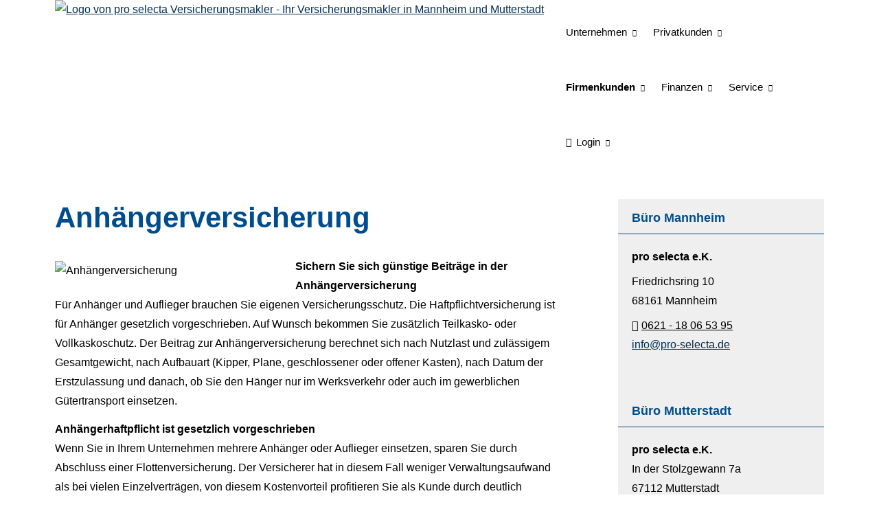

--- FILE ---
content_type: text/html; charset=utf-8
request_url: https://www.pro-selecta.de/anhaenger-versicherung.html
body_size: 9926
content:
<!DOCTYPE html>
<html lang="de" itemscope itemtype="https://schema.org/WebPage">
<head>
<meta http-equiv="Content-Type" content="text/html; charset=utf-8" />
<title>pro selecta Versicherungsmakler - Ihr Ver­sicherungs­makler in Mannheim und Mutterstadt - Anhängerversicherung</title>

<meta name="description" content="Ihre Versicherungsmakler Mannheim und in Mutterstadt pro selecta e&period;K&period; berät sie zu den Themen Versicherungen&comma; Investmentfonds und Kredite&period;">
<meta name="keywords" content="Versicherungsmakler Mannheim Mutterstadt">
<meta name="referrer" content="strict-origin-when-cross-origin"><meta name="viewport" content="width=device-width, initial-scale=1 maximum-scale=1">
<meta name="google-site-verification" content="hozZmtRaFrGI5DGE_slLsNyHJBbUM9RGwO5dvT9mGZI">
<meta name="generator" content="cm Homepage-Baukasten">
<!--[if IE]><meta http-equiv="X-UA-Compatible" content="IE=edge" /><![endif]-->
<link href="https://cdn.digidor.de/content/minified.css.php?user=3865&landingpage=0&data=[base64]" rel="stylesheet" type="text/css" media="all"><link rel="canonical" href="https://www.pro-selecta.de/anhaenger-versicherung.html"><meta property="og:url" content="https://www.pro-selecta.de/anhaenger-versicherung.html"><meta property="og:locale" content="de_DE"><meta property="og:type" content="website"><meta itemprop="name" content="pro selecta e&period;K&period; &ndash; Murat Pala"><meta property="og:title" content="pro selecta Versicherungsmakler - Ihr Ver­sicherungs­makler in Mannheim und Mutterstadt - Anhängerversicherung"><meta property="og:description" content="Ihre Versicherungsmakler Mannheim und in Mutterstadt pro selecta e.K. berät sie zu den Themen Versicherungen, Investmentfonds und Kredite."><meta property="og:image" content="https://content.digidor.de/content/pages/3865/marketing/standard.jpg?nocache=1768996770"><meta property="og:image:width" content="600"><meta property="og:image:height" content="315"><link rel="icon" href="https://cdn.digidor.de/storage/7e028d5629/favicon.png" sizes="48x48" type="image/png"><link rel="apple-touch-icon" href="https://cdn.digidor.de/storage/7e028d5629/apple-touch-icon.png">
<script data-ehcookieblocker-obligatory>
var googleMapsArray = [];
	var dontPlaceSubmenu = 1;

</script>
<script src="https://cdn.digidor.de/content/js/minified.js.php?user=3865&landingpage=0&data=[base64]" charset="UTF-8" data-ehcookieblocker-obligatory></script><script src="https://cdn.digidor.de/content/js/minified.js.php?user=3865&landingpage=0&data=W3sidCI6MSwiaSI6MjQsInAiOltdLCJjIjoiNzM4ZjcyYTEifV0%3D" charset="UTF-8" data-ehcookieblocker-obligatory></script>
<!--USER:3865--></head>

<body class=" designtemplate194 motif0 show_logo resp page-892660 mainparent-page-892467 parent-page-892642">
<div class="bt_skip_to_contentcontainer" style="position: fixed; top: -1000px;"><a href="#contentcontainer" class="submitbutton">direkt zum Seiteninhalt</a></div><div id="centercontainer" class="  ce_sidebar "><div id="pagewrap"><!--NEW_SIDEBAR_placeholder--><div id="pagecontainer"><div class="element_wrapper wrap_header"><div id="menutoggle"></div><div class="element_wrapper wrap_menu"><nav class="new_menu"><ul role="menubar" id="menu" class="menutype4 responsive_dontslide"><li role="none" class="menuitem firstitem" id="page-892465"><a role="menuitem" id="page-892465-link" aria-label="Unternehmen" href="unternehmen-892465.html" onclick="return false">Unternehmen</a><span class="submenutoggle"></span><ul role="menu" aria-labelledby="page-892465-link"><li role="none" class="menusubitem firstitem" id="page-892664"><a role="menuitem" id="page-892664-link" aria-label="Vorstellung" href="vorstellung.html">Vorstellung</a><span class="submenutoggle"></span></li><li role="none" class="menusubitem lastitem" id="page-892665"><a role="menuitem" id="page-892665-link" aria-label="Bewerten sie mich" href="bewerten_sie_mich-892665.html">Bewerten sie mich</a><span class="submenutoggle"></span></li></ul></li><li role="none" class="menuitem" id="page-892466"><a role="menuitem" id="page-892466-link" aria-label="Privatkunden" href="versichern.html" onclick="return false">Privatkunden</a><span class="submenutoggle"></span><ul role="menu" aria-labelledby="page-892466-link"><li role="none" class="menusubitem firstitem" id="page-892591"><a role="menuitem" id="page-892591-link" aria-label="Haftung & Recht" href="haftung-recht.html" onclick="return false">Haftung & Recht</a><span class="submenutoggle"></span><ul role="menu" aria-labelledby="page-892591-link"><li role="none" class="menusubitem firstitem" id="page-892596"><a role="menuitem" id="page-892596-link" aria-label="Privathaftpflicht" href="privathaftpflicht-892596.html">Privathaftpflicht</a><span class="submenutoggle"></span></li><li role="none" class="menusubitem" id="page-892597"><a role="menuitem" id="page-892597-link" aria-label="Tierhalterhaftpflicht" href="tierhalterhaftpflicht-892597.html">Tierhalterhaftpflicht</a><span class="submenutoggle"></span></li><li role="none" class="menusubitem" id="page-892598"><a role="menuitem" id="page-892598-link" aria-label="Haus- und Grund-Haftpflicht" href="haus-und-grund-haftpflicht.html">Haus- und Grund-Haft­pflicht</a><span class="submenutoggle"></span></li><li role="none" class="menusubitem" id="page-892599"><a role="menuitem" id="page-892599-link" aria-label="Gewässerschadenhaftpflicht" href="gewaesserschadenhaftpflicht-892599.html">Gewässerschadenhaftpflicht</a><span class="submenutoggle"></span></li><li role="none" class="menusubitem" id="page-892600"><a role="menuitem" id="page-892600-link" aria-label="Bauherrenhaftpflicht" href="bauherrenhaftpflicht-892600.html">Bau­herren­haft­pflicht</a><span class="submenutoggle"></span></li><li role="none" class="menusubitem" id="page-892601"><a role="menuitem" id="page-892601-link" aria-label="Jagdhaftpflicht" href="jagdhaftpflicht-892601.html">Jagdhaftpflicht</a><span class="submenutoggle"></span></li><li role="none" class="menusubitem" id="page-892602"><a role="menuitem" id="page-892602-link" aria-label="Lehrerhaftpflicht" href="lehrerhaftpflicht-892602.html">Lehrerhaftpflicht</a><span class="submenutoggle"></span></li><li role="none" class="menusubitem" id="page-892603"><a role="menuitem" id="page-892603-link" aria-label="Bootsversicherungen" href="bootsversicherungen-892603.html">Bootsversicherungen</a><span class="submenutoggle"></span></li><li role="none" class="menusubitem" id="page-892604"><a role="menuitem" id="page-892604-link" aria-label="Reiseversicherung" href="reiseversicherung-892604.html">Reiseversicherung</a><span class="submenutoggle"></span></li><li role="none" class="menusubitem lastitem" id="page-892605"><a role="menuitem" id="page-892605-link" aria-label="Rechtsschutz" href="rechtsschutz.html">Rechtsschutz</a><span class="submenutoggle"></span></li></ul></li><li role="none" class="menusubitem" id="page-892592"><a role="menuitem" id="page-892592-link" aria-label="Einkommensicherung" href="einkommensicherung.html" onclick="return false">Einkommensicherung</a><span class="submenutoggle"></span><ul role="menu" aria-labelledby="page-892592-link"><li role="none" class="menusubitem firstitem" id="page-892606"><a role="menuitem" id="page-892606-link" aria-label="Berufsunfähigkeit" href="berufsunfaehigkeit.html">Berufsunfähigkeit</a><span class="submenutoggle"></span></li><li role="none" class="menusubitem" id="page-892607"><a role="menuitem" id="page-892607-link" aria-label="Grundfähigkeiten" href="grundfaehigkeiten.html">Grundfähigkeiten</a><span class="submenutoggle"></span></li><li role="none" class="menusubitem" id="page-892608"><a role="menuitem" id="page-892608-link" aria-label="Schwere Krankheiten" href="schwere-krankheiten.html">Schwe­re Krank­hei­ten</a><span class="submenutoggle"></span></li><li role="none" class="menusubitem lastitem" id="page-892609"><a role="menuitem" id="page-892609-link" aria-label="Unfallversicherung" href="unfallversicherung-892609.html">Unfall­ver­si­che­rung</a><span class="submenutoggle"></span></li></ul></li><li role="none" class="menusubitem" id="page-892593"><a role="menuitem" id="page-892593-link" aria-label="Gesundheit & Pflege" href="gesundheit-pflege.html" onclick="return false">Gesundheit & Pflege</a><span class="submenutoggle"></span><ul role="menu" aria-labelledby="page-892593-link"><li role="none" class="menusubitem firstitem" id="page-892610"><a role="menuitem" id="page-892610-link" aria-label="Private Krankenversicherung" href="private-krankenversicherung.html">Private Kranken­ver­si­che­rung</a><span class="submenutoggle"></span></li><li role="none" class="menusubitem" id="page-892611"><a role="menuitem" id="page-892611-link" aria-label="Krankenzusatzversicherung" href="krankenzusatzversicherung-892611.html">Kranken­zusatz­ver­si­che­rung</a><span class="submenutoggle"></span></li><li role="none" class="menusubitem" id="page-892612"><a role="menuitem" id="page-892612-link" aria-label="Gesetzliche KV" href="gesetzliche-krankenversicherung.html">Gesetzliche KV</a><span class="submenutoggle"></span></li><li role="none" class="menusubitem" id="page-892613"><a role="menuitem" id="page-892613-link" aria-label="Zahnzusatzversicherung" href="zahnzusatzversicherung-892613.html">Zahn­zu­satz­ver­si­che­rung</a><span class="submenutoggle"></span></li><li role="none" class="menusubitem" id="page-892614"><a role="menuitem" id="page-892614-link" aria-label="Auslandskrankenversicherung" href="auslandskrankenversicherung-892614.html">Auslandskrankenversicherung</a><span class="submenutoggle"></span></li><li role="none" class="menusubitem" id="page-892615"><a role="menuitem" id="page-892615-link" aria-label="Krankenhaustagegeld" href="krankenhaustagegeld-892615.html">Krankenhaustagegeld</a><span class="submenutoggle"></span></li><li role="none" class="menusubitem" id="page-892616"><a role="menuitem" id="page-892616-link" aria-label="Krankentagegeld" href="krankentagegeld-892616.html">Krankentagegeld</a><span class="submenutoggle"></span></li><li role="none" class="menusubitem" id="page-892617"><a role="menuitem" id="page-892617-link" aria-label="Pflegetagegeldversicherung" href="pflegetagegeldversicherung-892617.html">Pflegetagegeldversicherung</a><span class="submenutoggle"></span></li><li role="none" class="menusubitem" id="page-892618"><a role="menuitem" id="page-892618-link" aria-label="Pflege-Bahr" href="gefoerderte-pflegetagegeldversicherung.html">Pflege-Bahr</a><span class="submenutoggle"></span></li><li role="none" class="menusubitem" id="page-892619"><a role="menuitem" id="page-892619-link" aria-label="Pflegerente" href="pflegerente-892619.html">Pfle­ge­ren­te</a><span class="submenutoggle"></span></li><li role="none" class="menusubitem lastitem" id="page-892620"><a role="menuitem" id="page-892620-link" aria-label="Pflegekostenversicherung" href="pflegekostenversicherung-892620.html">Pflegekostenversicherung</a><span class="submenutoggle"></span></li></ul></li><li role="none" class="menusubitem" id="page-892594"><a role="menuitem" id="page-892594-link" aria-label="Hab & Gut schützen" href="hab-und-gut-schuetzen.html" onclick="return false">Hab & Gut schützen</a><span class="submenutoggle"></span><ul role="menu" aria-labelledby="page-892594-link"><li role="none" class="menusubitem firstitem" id="page-892621"><a role="menuitem" id="page-892621-link" aria-label="Autoversicherung" href="autoversicherung-892621.html">Auto­ver­si­che­rung</a><span class="submenutoggle"></span></li><li role="none" class="menusubitem" id="page-892622"><a role="menuitem" id="page-892622-link" aria-label="Hausratversicherung" href="hausratversicherung-892622.html">Haus­rat­ver­si­che­rung</a><span class="submenutoggle"></span></li><li role="none" class="menusubitem" id="page-892623"><a role="menuitem" id="page-892623-link" aria-label="Gebäudeversicherung" href="gebaeudeversicherung-892623.html">Gebäudeversicherung</a><span class="submenutoggle"></span></li><li role="none" class="menusubitem" id="page-892624"><a role="menuitem" id="page-892624-link" aria-label="Photovoltaikversicherung" href="photovoltaikversicherung-892624.html">Photo­voltaik­ver­si­che­rung</a><span class="submenutoggle"></span></li><li role="none" class="menusubitem" id="page-892625"><a role="menuitem" id="page-892625-link" aria-label="Feuerversicherung" href="feuerversicherung-892625.html">Feuerversicherung</a><span class="submenutoggle"></span></li><li role="none" class="menusubitem" id="page-892626"><a role="menuitem" id="page-892626-link" aria-label="Glasversicherung" href="glasversicherung-892626.html">Glasversicherung</a><span class="submenutoggle"></span></li><li role="none" class="menusubitem" id="page-892627"><a role="menuitem" id="page-892627-link" aria-label="Feuerrohbauversicherung" href="feuerrohbauversicherung-892627.html">Feuerrohbauversicherung</a><span class="submenutoggle"></span></li><li role="none" class="menusubitem" id="page-892628"><a role="menuitem" id="page-892628-link" aria-label="Bauleistungsversicherung" href="bauleistungsversicherung-892628.html">Bauleistungsversicherung</a><span class="submenutoggle"></span></li><li role="none" class="menusubitem lastitem" id="page-892629"><a role="menuitem" id="page-892629-link" aria-label="Kautionsversicherung" href="kautionsversicherung-892629.html">Kautionsversicherung</a><span class="submenutoggle"></span></li></ul></li><li role="none" class="menusubitem lastitem" id="page-892595"><a role="menuitem" id="page-892595-link" aria-label="Rente & Leben" href="rente-und-leben.html" onclick="return false">Rente & Leben</a><span class="submenutoggle"></span><ul role="menu" aria-labelledby="page-892595-link"><li role="none" class="menusubitem firstitem" id="page-892630"><a role="menuitem" id="page-892630-link" aria-label="Riester-Rente" href="riester-rente.html">Riester-Rente</a><span class="submenutoggle"></span></li><li role="none" class="menusubitem" id="page-892631"><a role="menuitem" id="page-892631-link" aria-label="Rürup-Rente" href="ruerup-rente.html">Rürup-Rente</a><span class="submenutoggle"></span></li><li role="none" class="menusubitem" id="page-892632"><a role="menuitem" id="page-892632-link" aria-label="Rentenversicherung" href="rentenversicherung-892632.html">Rentenversicherung</a><span class="submenutoggle"></span></li><li role="none" class="menusubitem" id="page-892633"><a role="menuitem" id="page-892633-link" aria-label="Fondsgebundene Rente" href="fondsgebundene_rente-892633.html">Fondsgebundene Rente</a><span class="submenutoggle"></span></li><li role="none" class="menusubitem" id="page-892634"><a role="menuitem" id="page-892634-link" aria-label="Rente gegen Einmalzahlung" href="rente_gegen_einmalzahlung-892634.html">Rente gegen Einmal­zahlung</a><span class="submenutoggle"></span></li><li role="none" class="menusubitem" id="page-892635"><a role="menuitem" id="page-892635-link" aria-label="Ausbildungsversicherung" href="ausbildungsversicherung-892635.html">Aus­bil­dungs­ver­si­che­rung</a><span class="submenutoggle"></span></li><li role="none" class="menusubitem" id="page-892636"><a role="menuitem" id="page-892636-link" aria-label="Kapitallebensversicherung" href="kapitallebensversicherung-892636.html">Ka­pi­tal­le­bens­ver­si­che­rung</a><span class="submenutoggle"></span></li><li role="none" class="menusubitem" id="page-892637"><a role="menuitem" id="page-892637-link" aria-label="Risikolebensversicherung" href="risikolebensversicherung-892637.html">Risiko­lebens­ver­si­che­rung</a><span class="submenutoggle"></span></li><li role="none" class="menusubitem lastitem" id="page-892638"><a role="menuitem" id="page-892638-link" aria-label="Sterbegeld" href="sterbegeld-892638.html">Ster­be­geld</a><span class="submenutoggle"></span></li></ul></li></ul></li><li role="none" class="menuitem subactive" id="page-892467"><a role="menuitem" id="page-892467-link" aria-label="Firmenkunden" href="gewerbe.html" onclick="return false">Firmenkunden</a><span class="submenutoggle"></span><ul role="menu" aria-labelledby="page-892467-link"><li role="none" class="menusubitem firstitem" id="page-892639"><a role="menuitem" id="page-892639-link" aria-label="Haftung & Recht" href="gewerbe-haftung-recht.html" onclick="return false">Haftung & Recht</a><span class="submenutoggle"></span><ul role="menu" aria-labelledby="page-892639-link"><li role="none" class="menusubitem firstitem" id="page-892643"><a role="menuitem" id="page-892643-link" aria-label="Betriebshaftpflichtversicherung" href="betriebshaftpflichtversicherung.html">Betriebshaftpflichtversicherung</a><span class="submenutoggle"></span></li><li role="none" class="menusubitem" id="page-892644"><a role="menuitem" id="page-892644-link" aria-label="Gewerbe-Rechtsschutz" href="gewerbe-rechtsschutz.html">Gewerbe-Rechtsschutz</a><span class="submenutoggle"></span></li><li role="none" class="menusubitem" id="page-892645"><a role="menuitem" id="page-892645-link" aria-label="Vermögensschaden-Haftpflicht" href="vermoegensschadenhaftpflicht.html">Vermögensschaden-Haft­pflicht</a><span class="submenutoggle"></span></li><li role="none" class="menusubitem" id="page-892646"><a role="menuitem" id="page-892646-link" aria-label="Veranstaltungshaftpflicht" href="veranstaltungshaftpflicht.html">Veranstaltungshaftpflicht</a><span class="submenutoggle"></span></li><li role="none" class="menusubitem lastitem" id="page-892647"><a role="menuitem" id="page-892647-link" aria-label="Kautionsversicherung" href="kautions-versicherung.html">Kautionsversicherung</a><span class="submenutoggle"></span></li></ul></li><li role="none" class="menusubitem" id="page-892640"><a role="menuitem" id="page-892640-link" aria-label="Inhalt & Technik" href="gewerbe-inhalt-technik.html" onclick="return false">Inhalt & Technik</a><span class="submenutoggle"></span><ul role="menu" aria-labelledby="page-892640-link"><li role="none" class="menusubitem firstitem" id="page-892648"><a role="menuitem" id="page-892648-link" aria-label="Betriebs-Inhaltsversicherung" href="betriebs-inhaltsversicherung.html">Betriebs-Inhaltsversicherung</a><span class="submenutoggle"></span></li><li role="none" class="menusubitem" id="page-892649"><a role="menuitem" id="page-892649-link" aria-label="Elektronikversicherung" href="elektronikversicherung.html">Elektronikversicherung</a><span class="submenutoggle"></span></li><li role="none" class="menusubitem" id="page-892650"><a role="menuitem" id="page-892650-link" aria-label="Maschinenversicherung" href="maschinenversicherung.html">Maschinenversicherung</a><span class="submenutoggle"></span></li><li role="none" class="menusubitem" id="page-892651"><a role="menuitem" id="page-892651-link" aria-label="Gebäudeversicherung" href="gewerbliche-gebaeudeversicherung.html">Gebäudeversicherung</a><span class="submenutoggle"></span></li><li role="none" class="menusubitem lastitem" id="page-892652"><a role="menuitem" id="page-892652-link" aria-label="Betriebsausfallversicherung" href="betriebsausfallversicherung.html">Betriebsausfallversicherung</a><span class="submenutoggle"></span></li></ul></li><li role="none" class="menusubitem" id="page-892641"><a role="menuitem" id="page-892641-link" aria-label="Geschäftsführer & Mitarbeiter" href="gewerbe-geschaeftsfuehrer-mitarbeiter.html" onclick="return false">Geschäftsführer & Mitarbeiter</a><span class="submenutoggle"></span><ul role="menu" aria-labelledby="page-892641-link"><li role="none" class="menusubitem firstitem" id="page-892653"><a role="menuitem" id="page-892653-link" aria-label="Betriebliche Altersversorgung" href="betriebliche-altersversorgung.html">Betriebliche Altersversorgung</a><span class="submenutoggle"></span></li><li role="none" class="menusubitem" id="page-892654"><a role="menuitem" id="page-892654-link" aria-label="Betriebliche Krankenversicherung" href="betriebliche-krankenversicherung.html">Betriebliche Kranken­ver­si­che­rung</a><span class="submenutoggle"></span></li><li role="none" class="menusubitem" id="page-892655"><a role="menuitem" id="page-892655-link" aria-label="Betriebliche Gruppenunfallversicherung" href="betriebliche-gruppenunfallversicherung.html">Betriebliche Gruppenunfallversicherung</a><span class="submenutoggle"></span></li><li role="none" class="menusubitem lastitem" id="page-892656"><a role="menuitem" id="page-892656-link" aria-label="D&O-Versicherung" href="do-versicherung.html">D&O-Versicherung</a><span class="submenutoggle"></span></li></ul></li><li role="none" class="menusubitem subsubactive lastitem" id="page-892642"><a role="menuitem" id="page-892642-link" aria-label="Transport & Flotte" href="gewerbe-transport-flotte.html" onclick="return false">Transport & Flotte</a><span class="submenutoggle"></span><ul role="menu" aria-labelledby="page-892642-link"><li role="none" class="menusubitem firstitem" id="page-892657"><a role="menuitem" id="page-892657-link" aria-label="Transport-Versicherung" href="transport-versicherung.html">Transport-Versicherung</a><span class="submenutoggle"></span></li><li role="none" class="menusubitem" id="page-892658"><a role="menuitem" id="page-892658-link" aria-label="Kfz-Flottenversicherung" href="kfz-flottenversicherung.html">Kfz-Flottenversicherung</a><span class="submenutoggle"></span></li><li role="none" class="menusubitem" id="page-892659"><a role="menuitem" id="page-892659-link" aria-label="Lkw-Versicherung" href="lkw-versicherung.html">Lkw-Versicherung</a><span class="submenutoggle"></span></li><li role="none" class="menusubitemactive lastitem" id="page-892660"><a role="menuitem" id="page-892660-link" aria-label="Anhängerversicherung" href="anhaenger-versicherung.html">Anhängerversicherung</a><span class="submenutoggle"></span></li></ul></li></ul></li><li role="none" class="menuitem" id="page-892473"><a role="menuitem" id="page-892473-link" aria-label="Finanzen" href="finanzen-892473.html" onclick="return false">Finanzen</a><span class="submenutoggle"></span><ul role="menu" aria-labelledby="page-892473-link"><li role="none" class="menusubitem firstitem" id="page-892587"><a role="menuitem" id="page-892587-link" aria-label="Baufinanzierung" href="baufinanzierung-892587.html">Baufinanzierung</a><span class="submenutoggle"></span></li><li role="none" class="menusubitem" id="page-892588"><a role="menuitem" id="page-892588-link" aria-label="Kredit Vergleich" href="kredit_vergleich-892588.html">Kredit Vergleich</a><span class="submenutoggle"></span></li><li role="none" class="menusubitem" id="page-892589"><a role="menuitem" id="page-892589-link" aria-label="Kapitalanlagen" href="kapitalanlagen-892589.html">Kapitalanlagen</a><span class="submenutoggle"></span></li><li role="none" class="menusubitem lastitem" id="page-892590"><a role="menuitem" id="page-892590-link" aria-label="Robo-Adviser" href="roboadviser-892590.html">Robo-Adviser</a><span class="submenutoggle"></span></li></ul></li><li role="none" class="menuitem" id="page-892476"><a role="menuitem" id="page-892476-link" aria-label="Service" href="service-892476.html" onclick="return false">Service</a><span class="submenutoggle"></span><ul role="menu" aria-labelledby="page-892476-link"><li role="none" class="menusubitem firstitem" id="page-892503"><a role="menuitem" id="page-892503-link" aria-label="Nachricht senden" href="nachricht_senden-892503.html">Nachricht senden</a><span class="submenutoggle"></span></li><li role="none" class="menusubitem" id="page-892504"><a role="menuitem" id="page-892504-link" aria-label="Daten ändern" href="daten_aendern-892504.html">Daten ändern</a><span class="submenutoggle"></span></li><li role="none" class="menusubitem" id="page-892505"><a role="menuitem" id="page-892505-link" aria-label="Schaden melden" href="schaden_melden-892505.html">Schaden melden</a><span class="submenutoggle"></span></li><li role="none" class="menusubitem" id="page-892506"><a role="menuitem" id="page-892506-link" aria-label="Unterlagen anfordern" href="unterlagen_anfordern-892506.html">Unterlagen anfordern</a><span class="submenutoggle"></span></li><li role="none" class="menusubitem" id="page-892507"><a role="menuitem" id="page-892507-link" aria-label="Termin vereinbaren" href="termin_vereinbaren-892507.html">Termin ver­ein­baren</a><span class="submenutoggle"></span></li><li role="none" class="menusubitem" id="page-892508"><a role="menuitem" id="page-892508-link" aria-label="Kilometerstand mitteilen" href="kilometerstand_mitteilen-892508.html">Kilometerstand mitteilen</a><span class="submenutoggle"></span></li><li role="none" class="menusubitem" id="page-892509"><a role="menuitem" id="page-892509-link" aria-label="Jahresbeitrag 2025 mitteilen" href="jahresbeitrag__mitteilen-892509.html">Jahresbeitrag 2025 mitteilen</a><span class="submenutoggle"></span></li><li role="none" class="menusubitem lastitem" id="page-892510"><a role="menuitem" id="page-892510-link" aria-label="Onlineberatung starten" href="https://us06web.zoom.us/j/3961072939?pwd=MjhFeHVVL2tiUVZaNC9MQzhSbHRyZz09" target="_blank">Onlineberatung starten</a><span class="submenutoggle"></span></li></ul></li><li role="none" class="menuitem lastitem" id="page-892478"><a role="menuitem" id="page-892478-link" aria-label="Login" href="login-892478.html" onclick="return false"><span class="icon-key"></span>Login</a><span class="submenutoggle"></span><ul role="menu" aria-labelledby="page-892478-link"><li role="none" class="menusubitem firstitem" id="page-892661"><a role="menuitem" id="page-892661-link" aria-label="Kundenlogin" href="https://login.simplr.de/#/login" target="_blank">Kundenlogin</a><span class="submenutoggle"></span></li><li role="none" class="menusubitem" id="page-892662"><a role="menuitem" id="page-892662-link" aria-label="Neukundenregistrierung" href="https://www.maklerinfo.biz/simplr/register/00MELF/" target="_blank">Neukundenregistrierung</a><span class="submenutoggle"></span></li><li role="none" class="menusubitem lastitem" id="page-892663"><a role="menuitem" id="page-892663-link" aria-label="simplr - Ihr digitaler Kundenordner" href="simplr__ihr_digitaler_kundenordner-892663.html">simplr - Ihr digitaler Kundenordner</a><span class="submenutoggle"></span></li></ul></li></ul></nav></div><header><div id="titleback"><div id="titlecontainer"><div class="sitetitle_img"><div class="indistyle logodrag_disabled"><a href="index.html"><img src="https://cdn.digidor.de/storage/7e028d5629/logo.svg?v=73876dcf" alt="Logo von pro selecta Versicherungsmakler - Ihr Ver­sicherungs­makler in Mannheim und Mutterstadt" style="height: 80px;"></a></div></div><div class="pagetitle">Anhängerversicherung</div></div></div></header></div><div id="contentcontainer" class=" cc_sidebar"><!--###maincontent### begin --><aside><div id="sidebar"><!--SIDEBAR_placeholder--><div class="sidebar_element hideatsmall"><div class="title"><span class="sidebar_title">Büro Mannheim</span></div><div class="menuitem"><div class="sidebar_content"><p><strong>pro selecta e.K.</strong></p>
<p>Friedrichsring 10<br>68161 Mannheim</p>
<p><strong><span class="mceNonEditable icon-phone"> </span></strong><a href="tel:+4962118065395" data-open-firstinfo-overlay=" ">0621 - 18 06 53 95</a><br><a href="mailto:info@pro-selecta.de">info@pro-selecta.de</a></p>
<p><span style="color: #000000;"><strong> </strong></span></p></div></div></div><div class="sidebar_element hideatsmall"><div class="title"><span class="sidebar_title">Büro Mutterstadt</span></div><div class="menuitem"><div class="sidebar_content"><p><strong>pro selecta e.K.<br></strong>In der Stolzgewann 7a<br>67112 Mutterstadt</p>
<p><strong><span class="mceNonEditable icon-phone"> </span></strong><a href="tel:+4962118065395" data-open-firstinfo-overlay=" ">0621 - 18 06 53 95</a><br><a href="mailto:info@pro-selecta.de">info@pro-selecta.de</a></p></div></div></div><div class="sidebar_element hideatsmall"><div class="title"><span class="sidebar_title">Kundenportal</span></div><div class="menuitem"><div class="sidebar_content"><p><a href="https://login.simplr.de/#/login" class="submitbutton">Kundenlogin simplr</a></p></div></div></div><div class="sidebar_element hideatsmall"><div class="title"><span class="sidebar_title">Ihre Meinung ist mir wichtig</span></div><div class="menuitem"><div class="sidebar_content" style="overflow: auto;"><div class="rating_summary" vocab="https://schema.org/" typeof="Product"><span class="company" property="name">pro selecta e&period;K&period; &ndash; Murat Pala</span><span property="brand" typeof="Brand"></span><span property="mpn" typeof="Text"></span><span property="sku" typeof="Text"></span><span property="review" typeof="Review"><span property="author" typeof="Person"><span class="rating_author_name" property="name">Anonym</span></span></span><div class="rating_entry">Kundenbewertung<div class="rating_stars" title="5.0 Sterne" style="background-position: 0px -200px;"></div></div><div class="rating_text" property="aggregateRating" typeof="AggregateRating"><div class="text_stars"><span property="ratingValue">5</span> von <span property="bestRating">5</span> Sternen</div><div class="text_count"><span property="reviewCount">8</span> Bewertungen seit 2018</div></div></div><div class="rating_sumdet_split">Kundenstimmen:</div><div class="rating_text_entry"><div class="h3"><span class="rating_stars" title="5.0 Sterne" style="background-position: 0px -200px;"></span>Knappitsch<span class="rating_city"> aus Gimbsheim</span><span class="rating_job">, IT</span> <span class="rating_date"> am 11.11.2018:</span></div><p>Wir sind echt froh diesen Top Berater gefunden zu haben, er nimmt sich viel Zeit und gibt sich echt Mühe, auch die etwas komplexeren Themen verständlich zu erklären!! DANKE! <br>[ <a href="bewertungen-0-p4-s0-o11422.html" aria-label="Gesamte Bewertung von Knappitsch lesen">mehr</a> ]</p></div><div class="rating_text_entry"><div class="h3"><span class="rating_stars" title="5.0 Sterne" style="background-position: 0px -200px;"></span>A.F.<span class="rating_city"> aus Mannheim</span><span class="rating_job">, Schlosser</span> <span class="rating_date"> am 09.11.2018:</span></div><p>Endlich einen richtigen Berater. <br>[ <a href="bewertungen-0-p4-s0-o11408.html" aria-label="Gesamte Bewertung von A.F. lesen">mehr</a> ]</p></div><div class="rating_text_entry"><div class="h3"><span class="rating_stars" title="5.0 Sterne" style="background-position: 0px -200px;"></span>B.M.<span class="rating_city"> aus Mannheim</span><span class="rating_job">, Disponent</span> <span class="rating_date"> am 30.10.2018:</span></div><p>Hat sich bis spät in den Abend sehr viel Zeit genommen.

Sehr zu empfehlen. <br>[ <a href="bewertungen-0-p4-s0-o11352.html" aria-label="Gesamte Bewertung von B.M. lesen">mehr</a> ]</p></div><div class="rating_quality_hint"><a href="echtheit-von-bewertungen-892474-p5.html?onlycontent=1" data-overlay="#overlay_950" target="_blank">Echtheit von Bewertungen</a></div></div></div></div></div><div class="after_sidebar_placeholder"></div></aside><div class="element_wrapper wrap_cmod wrap_redcont first "><div id="cmod_1326894" class="cmod cmod_redcont first"><!--contentelement start--><div class="cmod_wrapper"><h2>Anhängerversicherung</h2><img src="https://cdn.digidor.de/content/redcont/images/imgred1195.jpg" class="redcont_img" width="125" alt="Anhängerversicherung" data-imagelicense="CC0"><p><strong>Sichern Sie sich günstige Beiträge in der Anhängerversicherung</strong><br>Für Anhänger und Auflieger brauchen Sie eigenen Versicherungsschutz. Die Haft­pflichtversicherung ist für Anhänger gesetzlich vorgeschrieben. Auf Wunsch bekommen Sie zusätzlich Teilkasko- oder Vollkaskoschutz. Der Beitrag zur Anhängerversicherung berechnet sich nach Nutzlast und zulässigem Gesamtgewicht, nach Aufbauart (Kipper, Plane, geschlossener oder offener Kasten), nach Datum der Erstzulassung und danach, ob Sie den Hänger nur im Werksverkehr oder auch im gewerblichen Gütertransport einsetzen.</p>
<p><strong>Anhängerhaftpflicht ist gesetzlich vorgeschrieben</strong><br>Wenn Sie in Ihrem Unternehmen mehrere Anhänger oder Auflieger einsetzen, sparen Sie durch Abschluss einer Flottenversicherung. Der Versicherer hat in diesem Fall weniger Verwaltungsaufwand als bei vielen Einzelverträgen, von diesem Kostenvorteil profitieren Sie als Kunde durch deutlich günstigere Beiträge. Wichtig: Die transportierten Güter selbst sind durch die Anhängerversicherung nicht geschützt. Schließen Sie deshalb eine Transportversicherung ab, wenn Sie regelmäßig Güter von Wert befördern.</p><div class="cmod_bottom"></div></div><hr><!--contentelement end--></div></div><div class="element_wrapper wrap_cmod wrap_form last "><div id="cmod_1326895" class="cmod cmod_form "><!--contentelement start--><a id="form-1326895"></a><div class="form_div cta"><div id="includeform_8" class="includeform"><div class="cta_box"><div class="cta_icon icon-file2"></div><div class="cta_content"><h3>Vergleich und Angebot Anhängerversicherung</h3><p>Wir erstellen Ihnen gerne ein Vergleichsangebot.</p><div class="includeform"><a class="bigsubmitbutton" href="#" onclick="$cmhp_jq('#form_1326895').slideDown(); $cmhp_jq(this).parent().parent().parent().slideUp(); return false;">An­ge­bot an­for­dern</a></div></div></div>
			<form id="form_1326895" name="form_8" method="post" class="checkform" novalidate="novalidate" style="display: none;" action="anhaenger-versicherung.html#form-1326895" data-open-firstinfo-overlay="inline">
				<input type="hidden" name="user" value="3865">
				<input type="hidden" name="page" value="892660">
				<input type="hidden" name="tracking_page_id" value="892660">
				<input type="hidden" name="form" value="8">
				<input type="hidden" name="title" value="Vergleich und Angebot Anhängerversicherung">
				<input type="hidden" name="form_element_id" value="1326895">
				<input type="hidden" name="custom_mailtext_makler" value="">
				<input type="hidden" name="send" value="1">
				<input type="hidden" name="sendtimestamp" value="">
				<input type="hidden" name="calctype" value="">
				<input type="hidden" name="calcid" value="">
				<input type="hidden" name="catcher_origin_page" value="">
				<input type="hidden" name="homepage_or_landingpage" value="Homepage">
				<input type="hidden" name="specialpage" value="">
				<input type="hidden" name="homepage_url" value=""><div class="formtable"><div class="tablerow"><div class="tableheader">Vergleich und Angebot Anhängerversicherung</div></div><div class="tablerow trcolor0"><div class="tabledata left_cell"><label for="formelement_1326895_110">Vorname, Name: *</label></div><div class="tabledata right_cell"><input type="text" name="110-#-Vorname_Name" id="formelement_1326895_110" autocomplete="off" value="" required="required" class="input_text"></div></div><div class="tablerow trcolor1"><div class="tabledata left_cell"><label for="formelement_1326895_111">Geburts­datum:</label></div><div class="tabledata right_cell"><input type="text" data-form-element-subtype="birthday" name="111-#-Geburtsdatum" id="formelement_1326895_111" autocomplete="off" maxlength="10" data-parsley-error-message="Bitte geben Sie ein gültiges Datum im Format 01.01.2014 ein." class="input_date"></div></div><div class="tablerow trcolor0"><div class="tabledata left_cell"><label for="formelement_1326895_112_1">Straße, Hausnr.:</label></div><div class="tabledata right_cell"><input type="text" name="112-#-Straße" id="formelement_1326895_112_1" autocomplete="address-line1" value="" class="input_street1" aria-label="Straße"><input type="text" name="112-#-Hausnr" id="formelement_1326895_112_2" autocomplete="off" value="" maxlength="5" class="input_street2" aria-label="Hausnummer"></div></div><div class="tablerow trcolor1"><div class="tabledata left_cell"><label for="formelement_1326895_113_1">PLZ, Ort:</label></div><div class="tabledata right_cell"><input type="text" inputmode="decimal" name="113-#-PLZ" id="formelement_1326895_113_1" autocomplete="postal-code" value="" data-parsley-type="integer" data-parsley-error-message="Bitte geben Sie eine gültige Postleitzahl ein." minlength="4" maxlength="5" class="input_city1" aria-label="Postleitzahl"><input type="text" name="113-#-Ort" id="formelement_1326895_113_2" autocomplete="address-level2" value="" class="input_city2" aria-label="Ort"></div></div><div class="tablerow trcolor0"><div class="tabledata left_cell"><label for="formelement_1326895_114">Telefon:</label></div><div class="tabledata right_cell"><input type="text" inputmode="tel" name="114-#-Telefon" id="formelement_1326895_114" autocomplete="tel" value="" data-parsley-error-message="Bitte geben Sie eine gültige Telefonummer ein." class="input_phone"></div></div><div class="tablerow trcolor1"><div class="tabledata left_cell"><label for="formelement_1326895_115">E-Mail: *</label></div><div class="tabledata right_cell"><input type="email" inputmode="email" name="115-#-E_Mail" id="formelement_1326895_115" autocomplete="email" value="" required="required" class="input_email" data-confirmation-to-customer-mail="true"></div></div><div class="tablerow trcolor1"><div class="tabledata input_header" style="padding-top: 10px;"><input type="hidden" name="116-#-" value="###-###"><img src="https://cdn.digidor.de/content/images/pix.gif" height="5" width="5" alt="Placeholder" aria-hidden="true"></div></div><div class="tablerow trcolor0"><div class="tabledata full_cell"><label for="formelement_1326895_124">Anmerkungen</label><br><textarea name="124-#-Anmerkungen" id="formelement_1326895_124" autocomplete="off" rows="3" class="input_tarea"></textarea></div></div><div class="tablerow trcolor1 dserow"><div class="tabledata full_cell" style="padding-top: 5px; padding-bottom: 5px;"><label><input type="checkbox" name="9999-#-Einwilligung" value="Ich_bin_einverstanden_mit_der_Erhebung_und_Speicherung_meiner_Daten_zur_Übersendung_von_Produktinformationen_des_Webseitenbetreibers." class="input_check" required="required" data-parsley-error-message="Bitte stimmen Sie noch der Datenschutzerklärung zu." data-group="dse"> <strong>Ich bin einverstanden</strong> mit der Erhebung und Speicherung meiner Daten zur Übersendung von Produktinformationen des Webseitenbetreibers &lpar;weitere Informationen und Widerrufshinweise in der <a href="datenschutz-0-p11.html?onlycontent=1" target="dse" onclick="window.open&lpar;'', 'dse', 'width=500,height=300,scrollbars=yes, toolbar=no,status=no,resizable=no,menubar=no,location=no,directories=no'&rpar;">Datenschutzerklärung</a>&rpar;. *</label></div></div><div class="tablerow trcolor1"><div class="tabledata full_cell text_center"><input type="text" name="sinput" value="" class="sinput"><input type="text" name="sinputalt" value="" class="sinput"><div class="frc-captcha" data-sitekey="FCMSEQPNJOBC6VNE" data-lang="de" data-start="focus" data-puzzle-endpoint="https://eu-api.friendlycaptcha.eu/api/v1/puzzle"></div><button type="submit" class="submit">absenden</button><div class="sslinfo">Die Daten werden über eine sichere SSL-Verbindung übertragen.</div><div class="legend_required">* Pflichtfeld</div></div></div><div class="container_fold_cta_box"><a class="fold_cta_box" href="#" onclick="$cmhp_jq('#form_1326895').slideUp(); $cmhp_jq(this).parents( '.includeform' ).children( '.cta_box' ).slideDown(); return false;">Formular einklappen</a></div></div><div class="spacer_fold_cta_box"></div></form></div></div><hr><!--contentelement end--></div></div><div class="element_wrapper wrap_socialmedia"><div class="socialmedia_bookmarks">Seite teilen: <a href="mailto:?subject=Empfehlung%20von%20mir&body=Hallo%2C%0D%0A%0D%0Aich%20habe%20eine%20interessante%20Webseite%20zu%20Finanzthemen%20gefunden%3A%20%0D%0Awww.pro-selecta.de/anhaenger-versicherung.html%0D%0A%0D%0A%0D%0AViele%20Gruesse" class="socialmedia_bookmarks_email" title="Per E-Mail empfehlen"><span class="title">Per E-Mail empfehlen</span></a><a href="https://www.xing.com/app/user?op=share;url=http%3A%2F%2Fwww.pro-selecta.de%2Fanhaenger-versicherung.html" target="abmw" onclick="window.open('', 'abmw', 'width=1000,height=610,scrollbars=yes, toolbar=no,status=no,resizable=no,menubar=no,location=no,directories=no,left='+((screen.width/2)-500)+',top='+((screen.height/2)-305))" class="socialmedia_bookmarks_xing" title="Teilen auf Xing"><span class="title">Teilen auf Xing</span></a><a href="whatsapp://send?text=http%3A%2F%2Fwww.pro-selecta.de%2Fanhaenger-versicherung.html" target="_blank" class="socialmedia_bookmarks_whatsapp" title="Teilen mit WhatsApp"><span class="title">Teilen mit WhatsApp</span></a><a href="https://www.facebook.com/share.php?u=http%3A%2F%2Fwww.pro-selecta.de%2Fanhaenger-versicherung.html" target="abmw" onclick="window.open('', 'abmw', 'width=650,height=310,scrollbars=yes, toolbar=no,status=no,resizable=no,menubar=no,location=no,directories=no,left='+((screen.width/2)-325)+',top='+((screen.height/2)-155))" class="socialmedia_bookmarks_fb" title="Teilen auf Facebook"><span class="title">Teilen auf Facebook</span></a><a href="http://twitter.com/share?url=http%3A%2F%2Fwww.pro-selecta.de%2Fanhaenger-versicherung.html&lang=de&counturl=www.pro-selecta.de" target="abmw" onclick="window.open('', 'abmw', 'width=550,height=396,scrollbars=yes, toolbar=no,status=no,resizable=no,menubar=no,location=no,directories=no,left='+((screen.width/2)-225)+',top='+((screen.height/2)-198))" class="socialmedia_bookmarks_twitter" title="Teilen auf Twitter / X"><span class="title">Teilen auf Twitter / X</span></a></div></div><!--###maincontent### end --><div class="contentcontainer_endclear"></div></div><aside><div id="sidebar_bottom"><div class="sidebar_element hideatsmall"><div class="title"><span class="sidebar_title">Büro Mannheim</span></div><div class="menuitem"><div class="sidebar_content"><p><strong>pro selecta e.K.</strong></p>
<p>Friedrichsring 10<br>68161 Mannheim</p>
<p><strong><span class="mceNonEditable icon-phone"> </span></strong><a href="tel:+4962118065395" data-open-firstinfo-overlay=" ">0621 - 18 06 53 95</a><br><a href="mailto:info@pro-selecta.de">info@pro-selecta.de</a></p>
<p><span style="color: #000000;"><strong> </strong></span></p></div></div></div><div class="sidebar_element hideatsmall"><div class="title"><span class="sidebar_title">Büro Mutterstadt</span></div><div class="menuitem"><div class="sidebar_content"><p><strong>pro selecta e.K.<br></strong>In der Stolzgewann 7a<br>67112 Mutterstadt</p>
<p><strong><span class="mceNonEditable icon-phone"> </span></strong><a href="tel:+4962118065395" data-open-firstinfo-overlay=" ">0621 - 18 06 53 95</a><br><a href="mailto:info@pro-selecta.de">info@pro-selecta.de</a></p></div></div></div><div class="sidebar_element hideatsmall"><div class="title"><span class="sidebar_title">Kundenportal</span></div><div class="menuitem"><div class="sidebar_content"><p><a href="https://login.simplr.de/#/login" class="submitbutton">Kundenlogin simplr</a></p></div></div></div><div class="sidebar_element hideatsmall"><div class="title"><span class="sidebar_title">Ihre Meinung ist mir wichtig</span></div><div class="menuitem"><div class="sidebar_content" style="overflow: auto;"><div class="rating_summary" vocab="https://schema.org/" typeof="Product"><span class="company" property="name">pro selecta e&period;K&period; &ndash; Murat Pala</span><span property="brand" typeof="Brand"></span><span property="mpn" typeof="Text"></span><span property="sku" typeof="Text"></span><span property="review" typeof="Review"><span property="author" typeof="Person"><span class="rating_author_name" property="name">Anonym</span></span></span><div class="rating_entry">Kundenbewertung<div class="rating_stars" title="5.0 Sterne" style="background-position: 0px -200px;"></div></div><div class="rating_text" property="aggregateRating" typeof="AggregateRating"><div class="text_stars"><span property="ratingValue">5</span> von <span property="bestRating">5</span> Sternen</div><div class="text_count"><span property="reviewCount">8</span> Bewertungen seit 2018</div></div></div><div class="rating_sumdet_split">Kundenstimmen:</div><div class="rating_text_entry"><div class="h3"><span class="rating_stars" title="5.0 Sterne" style="background-position: 0px -200px;"></span>Knappitsch<span class="rating_city"> aus Gimbsheim</span><span class="rating_job">, IT</span> <span class="rating_date"> am 11.11.2018:</span></div><p>Wir sind echt froh diesen Top Berater gefunden zu haben, er nimmt sich viel Zeit und gibt sich echt Mühe, auch die etwas komplexeren Themen verständlich zu erklären!! DANKE! <br>[ <a href="bewertungen-0-p4-s0-o11422.html" aria-label="Gesamte Bewertung von Knappitsch lesen">mehr</a> ]</p></div><div class="rating_text_entry"><div class="h3"><span class="rating_stars" title="5.0 Sterne" style="background-position: 0px -200px;"></span>A.F.<span class="rating_city"> aus Mannheim</span><span class="rating_job">, Schlosser</span> <span class="rating_date"> am 09.11.2018:</span></div><p>Endlich einen richtigen Berater. <br>[ <a href="bewertungen-0-p4-s0-o11408.html" aria-label="Gesamte Bewertung von A.F. lesen">mehr</a> ]</p></div><div class="rating_text_entry"><div class="h3"><span class="rating_stars" title="5.0 Sterne" style="background-position: 0px -200px;"></span>B.M.<span class="rating_city"> aus Mannheim</span><span class="rating_job">, Disponent</span> <span class="rating_date"> am 30.10.2018:</span></div><p>Hat sich bis spät in den Abend sehr viel Zeit genommen.

Sehr zu empfehlen. <br>[ <a href="bewertungen-0-p4-s0-o11352.html" aria-label="Gesamte Bewertung von B.M. lesen">mehr</a> ]</p></div><div class="rating_quality_hint"><a href="echtheit-von-bewertungen-892474-p5.html?onlycontent=1" data-overlay="#overlay_950" target="_blank">Echtheit von Bewertungen</a></div></div></div></div></div></aside><footer><div id="footercontainer"><a href="impressum-892474.html" class="footerlink imprint" data-footerlink="imprint">Impressum</a><span class="dot"> · </span><a href="disclaimer-892474-p1.html" class="footerlink disclaimer" data-footerlink="disclaimer">Rechtliche Hinweise</a><span class="dot"> · </span><a href="datenschutz-0-p11.html" class="footerlink privacy" data-footerlink="privacy">Datenschutz</a><span class="dot"> · </span><a href="https://cdn.digidor.de/content/erstinformation-3a876f5.pdf?v=1675360663" target="_blank" class="footerlink firstinfo" data-footerlink="firstinfo">Erstinformation</a><span class="dot"> · </span><a href="beschwerden-892474-p4.html" class="footerlink complaintmanagement" data-footerlink="complaintmanagement">Beschwerden</a><span class="dot"> · </span><a href="#" onclick="return digidor.cookieblocker.openCookieOverlay();" class="footerlink cookies" data-footerlink="cookies">Cookies</a>			
			<div id="cookie_warning_placeholder" class="cookie_warning_optin"></div>
			<div id="cookie_warning" class="cookie_warning_optin" data-cookieblocker-relevant-categories="other|maps|calc">
				<div class="cookie_warning_inner">
					<div class="cookie_warning_text">
						Diese Website verwendet Cookies. Einige Cookies sind f&uuml;r den Betrieb der Website unbedingt erforderlich. Andere Cookies sind optional und erweitern den Funktionsumfang. Sie k&ouml;nnen Ihre Einwilligung jederzeit widerrufen. N&auml;here Informationen finden Sie in der <a href="datenschutz-0-p11.html#dse_cookies" class="dselink">Datenschutzerkl&auml;rung</a>.					</div>
					
					<a href="#" role="button" onclick="digidor.cookieblocker.activateCookiesWithCategoryOrDependend( 'all' ); digidor.cookieblocker.storeCookiesWithCategoryAndValidity( 'all', 365 ); return digidor.cookieblocker.maybeRefreshAfterCookieChange();" class="bt_cookie_warning_optin">alle Cookies erlauben</a>
					<a href="#" role="button" onclick="digidor.cookieblocker.activateCookiesWithCategoryOrDependend( 'none' ); return digidor.cookieblocker.storeCookiesWithCategoryAndValidity( 'none', 1 );" class="bt_cookie_warning_obligatory">nur notwendige Cookies</a>
					<a href="#" role="button" onclick="return digidor.cookieblocker.openCookieOverlay();" class="bt_cookie_warning_options">weitere Einstellungen</a>
					
										
				</div>
			</div>
			
			</div></footer></div><div class="use-bootstrap-v5" id="global_bootstrap_container"></div><div class="use-bootstrap-v5" id="modalContainer"></div></div></div><div id="tooltip"> </div><div class="overlay_white_480" id="overlay_480"><div class="contentWrap"></div></div><div class="overlay_white_480" id="overlay_480i"><div class="contentWrap"></div></div><div class="overlay_white_800" id="overlay_800"><div class="contentWrap"></div></div><div class="overlay_white_950" id="overlay_950"><div class="contentWrap"></div></div><div class="overlay_resize_800" id="overlay_resize_800"><div class="contentWrap"></div></div><div class="overlay_resize_950" id="overlay_resize_950"><div class="contentWrap"></div></div><div class="overlay_variable" id="overlay_variable"><div class="contentWrap"></div></div><div class="alert_mask" style="display: none;"><div class="alert_container" id="cmhp_alert"><div class="alert_content"></div><div class="alert_button"><a href="#" onclick="return hideAlert();" class="submitbutton">OK</a></div></div></div>
			
<script src="/eh-content/stat/track.php?mode=js&amp;user_id=3865" data-ehcookieblocker-obligatory></script>
<noscript><img src="/eh-content/stat/track.php?user_id=3865" alt="" width="1" height="1" /></noscript>


</body>
</html>